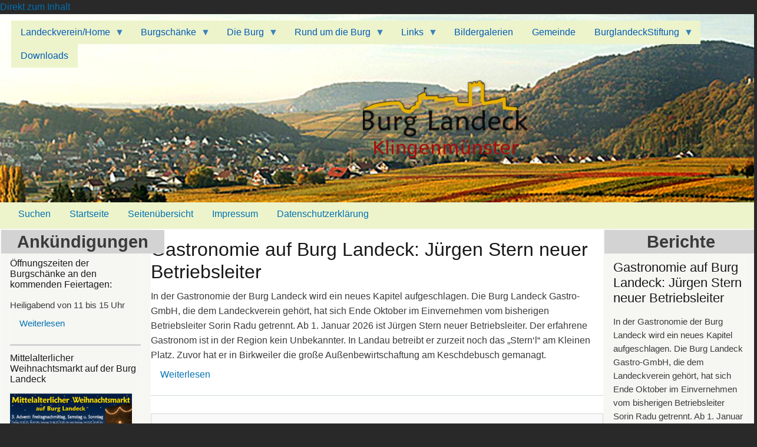

--- FILE ---
content_type: text/html; charset=UTF-8
request_url: https://landeck-burg.de/berichte
body_size: 11824
content:
<!DOCTYPE html>
<html lang="de" dir="ltr" prefix="og: https://ogp.me/ns#">
  <head>
    <meta charset="utf-8" />
<meta name="description" content="Klingenmünster Gemeinde Südliche Weinstraße Verbandsgemeinde Bad Bergzabern Pfälzer Wald Burg Landeck Elsass Wein Reben Tourismusregion Rheinland-Pfalz Winzer Radtouren Wandern" />
<meta name="keywords" content="Klingenmünster" />
<meta name="robots" content="index, follow, noodp" />
<meta name="twitter:card" content="summary" />
<meta name="Generator" content="Drupal 10 (https://www.drupal.org)" />
<meta name="MobileOptimized" content="width" />
<meta name="HandheldFriendly" content="true" />
<meta name="viewport" content="width=device-width, initial-scale=1, shrink-to-fit=no" />
<meta http-equiv="x-ua-compatible" content="ie=edge" />
<link rel="alternate" hreflang="de" href="https://landeck-burg.de/berichte" />
<link rel="alternate" hreflang="en" href="https://landeck-burg.de/en/berichte" />
<link rel="alternate" hreflang="fr" href="https://landeck-burg.de/fr/berichte" />
<link rel="icon" href="/core/misc/favicon.ico" type="image/vnd.microsoft.icon" />

    <title>Klingenmuenster | Burglandeck Klingenmünster</title>
    <link rel="stylesheet" media="all" href="/sites/Burglandeck/files/css/css_57JW1SU-dktCWPzr9tuBK1rA8XXwuIwI5PhtUkvTy2A.css?delta=0&amp;language=de&amp;theme=my_barrio_subtheme&amp;include=eJxtjlEKwyAQRC9k4pFk1WlicV1xtWluX9qGFtL-DAPvDYwX6dobVeeptSR2yeIpT9r3nMpi_JkzVGmBum1NHb-8SIQJ0mCDcJWC0nU-W9PEKOOtxTYq5ZmudDe8H4LT4fsKhv1OQyz_hNNhHRXtknS1n-aeDMdh3bWDrSeFuSVsal85s8SR8QBhCGvU" />
<link rel="stylesheet" media="all" href="/sites/Burglandeck/files/css/css_mAX64lEdOOIgw2PlI8NdBb97OvaHQLMTgCkFlJact1k.css?delta=1&amp;language=de&amp;theme=my_barrio_subtheme&amp;include=eJxtjlEKwyAQRC9k4pFk1WlicV1xtWluX9qGFtL-DAPvDYwX6dobVeeptSR2yeIpT9r3nMpi_JkzVGmBum1NHb-8SIQJ0mCDcJWC0nU-W9PEKOOtxTYq5ZmudDe8H4LT4fsKhv1OQyz_hNNhHRXtknS1n-aeDMdh3bWDrSeFuSVsal85s8SR8QBhCGvU" />
<link rel="stylesheet" media="all" href="//stackpath.bootstrapcdn.com/bootstrap/4.5.0/css/bootstrap.min.css" />
<link rel="stylesheet" media="all" href="/sites/Burglandeck/files/css/css_Yqa_qWczRZ9FrALQpS_BhHGvIub6MWrfuXHBOaP06no.css?delta=3&amp;language=de&amp;theme=my_barrio_subtheme&amp;include=eJxtjlEKwyAQRC9k4pFk1WlicV1xtWluX9qGFtL-DAPvDYwX6dobVeeptSR2yeIpT9r3nMpi_JkzVGmBum1NHb-8SIQJ0mCDcJWC0nU-W9PEKOOtxTYq5ZmudDe8H4LT4fsKhv1OQyz_hNNhHRXtknS1n-aeDMdh3bWDrSeFuSVsal85s8SR8QBhCGvU" />
<link rel="stylesheet" media="print" href="/sites/Burglandeck/files/css/css_Z1S9eFWbLBt7KFexMmovNKcHj43mhxkOaoPz5FFdTkg.css?delta=4&amp;language=de&amp;theme=my_barrio_subtheme&amp;include=eJxtjlEKwyAQRC9k4pFk1WlicV1xtWluX9qGFtL-DAPvDYwX6dobVeeptSR2yeIpT9r3nMpi_JkzVGmBum1NHb-8SIQJ0mCDcJWC0nU-W9PEKOOtxTYq5ZmudDe8H4LT4fsKhv1OQyz_hNNhHRXtknS1n-aeDMdh3bWDrSeFuSVsal85s8SR8QBhCGvU" />

    
  </head>
  <body class="layout-two-sidebars has-featured-top page-view-berichte path-berichte">
    <a href="#main-content" class="visually-hidden-focusable">
      Direkt zum Inhalt
    </a>
    
      <div class="dialog-off-canvas-main-canvas" data-off-canvas-main-canvas>
    
<div id="page-wrapper">
  <div id="page">
    <header id="header" class="header" role="banner" aria-label="Kopfzeile der Website">
                        <nav class="navbar" id="navbar-top">
                          <section class="row region region-secondary-menu">
    <div id="block-my-barrio-subtheme-hauptmenu-deutsch-3" class="block block-superfish block-superfishmain">
  
    
      <div class="content">
      
<ul id="superfish-main" class="menu sf-menu sf-main sf-horizontal sf-style-white" role="menu" aria-label="Menü">
  

            
  <li id="main-menu-link-content5da372df-c836-4849-a59d-319c99346937" class="sf-depth-1 menuparent sf-first" role="none">
    
          <a href="/Landeckverein" class="sf-depth-1 menuparent" role="menuitem" aria-haspopup="true" aria-expanded="false">Landeckverein/Home</a>
    
    
    
              <ul role="menu">
      
      

  
  <li id="main-menu-link-content6084d2e8-9625-4013-bef4-285b285e36a1" class="sf-depth-2 sf-no-children sf-first" role="none">
    
          <a href="/Vereinsgeschichte" class="sf-depth-2" role="menuitem">Vereinsgeschichte</a>
    
    
    
    
      </li>


  
  <li id="main-menu-link-content502d35ef-fcff-4d05-9095-0141a5d0a28d" class="sf-depth-2 sf-no-children" role="none">
    
          <a href="/Kontakt" class="sf-depth-2" role="menuitem">Kontakt</a>
    
    
    
    
      </li>


  
  <li id="main-menu-link-contentae2f0df7-3b6c-451c-96e4-5c43e2983742" class="sf-depth-2 sf-no-children" role="none">
    
          <a href="/Satzung" class="sf-depth-2" role="menuitem">Satzung</a>
    
    
    
    
      </li>


  
  <li id="main-menu-link-content83f33738-5703-427d-afe7-5b8f9d1249dd" class="sf-depth-2 sf-no-children" role="none">
    
          <a href="/node/215" title="Beitrittserklärung" class="sf-depth-2" role="menuitem">Beitrittserklärung</a>
    
    
    
    
      </li>



              </ul>
      
    
    
      </li>


            
  <li id="main-menu-link-content644ec9ea-5fdf-40c4-9ea5-bce1d67ac29b" class="sf-depth-1 menuparent" role="none">
    
          <a href="" target="_self" class="sf-depth-1 menuparent" role="menuitem" aria-haspopup="true" aria-expanded="false">Burgschänke</a>
    
    
    
              <ul role="menu">
      
      

  
  <li id="main-menu-link-contentff7fb545-d752-4f02-aa1e-3f813297119a" class="sf-depth-2 sf-no-children sf-first" role="none">
    
          <a href="/node/383" class="sf-depth-2" role="menuitem">Kontaktdaten</a>
    
    
    
    
      </li>


  
  <li id="main-menu-link-contentba691da7-cd3a-4a0e-959e-10780ec4f1b7" class="sf-depth-2 sf-no-children" role="none">
    
          <a href="https://landeck-burg.de/sites/Burglandeck/files/Inhalt/Speisekarte/2025-06-07%20Gesamtkarte%20Burgscha%CC%88nke.pdf" target="_blank" class="sf-depth-2 sf-external" role="menuitem">Speise- und Getränkekarte</a>
    
    
    
    
      </li>


  
  <li id="main-menu-link-content070d4b9c-14c0-4cb6-b19a-675aa06b8db2" class="sf-depth-2 sf-no-children sf-last" role="none">
    
          <a href="/node/382" class="sf-depth-2" role="menuitem">Öffnungszeiten</a>
    
    
    
    
      </li>



              </ul>
      
    
    
      </li>


            
  <li id="main-menu-link-content358b9f20-e711-4fa8-b091-c2ef2c285a1e" class="sf-depth-1 menuparent" role="none">
    
          <a href="/Geschichte" target="_self" class="sf-depth-1 menuparent" role="menuitem" aria-haspopup="true" aria-expanded="false">Die Burg</a>
    
    
    
              <ul role="menu">
      
      

  
  <li id="main-menu-link-contentc56f6a7c-c44c-4576-9a7f-d0b9dbbde800" class="sf-depth-2 sf-no-children sf-first" role="none">
    
          <a href="/Anfahrt" class="sf-depth-2" role="menuitem">Anfahrt</a>
    
    
    
    
      </li>


  
  <li id="main-menu-link-contentf83bc49b-5763-49dd-b5f8-e7de821d346c" class="sf-depth-2 sf-no-children" role="none">
    
          <a href="/Baugeschichte" class="sf-depth-2" role="menuitem">Baugeschichte</a>
    
    
    
    
      </li>


  
  <li id="main-menu-link-contenteeadb6f2-d1f7-4c6d-bd77-d0973872ae8e" class="sf-depth-2 sf-no-children" role="none">
    
          <a href="/Geschichte" class="sf-depth-2" role="menuitem">Geschichte</a>
    
    
    
    
      </li>


  
  <li id="main-menu-link-content24320c66-3f19-42c1-a002-71581fc0812f" class="sf-depth-2 sf-no-children" role="none">
    
          <a href="https://derfotorabe.de/fileadmin/panos/burg-landeck/Burg_Landeck.html" class="sf-depth-2 sf-external" target="_blank" role="menuitem">Virtueller Rundgang</a>
    
    
    
    
      </li>


  
  <li id="main-menu-link-contentb1285200-ffe6-4ca2-88fc-5877bab74f3e" class="sf-depth-2 sf-no-children" role="none">
    
          <a href="/Bau%20einer%20Burg" class="sf-depth-2" role="menuitem">Bau einer Burg</a>
    
    
    
    
      </li>



              </ul>
      
    
    
      </li>


            
  <li id="main-menu-link-content54e6847d-4b54-4750-b73f-48feed19410b" class="sf-depth-1 menuparent" role="none">
    
          <a href="/Rund%20um%20die%20%20Burg" class="sf-depth-1 menuparent" role="menuitem" aria-haspopup="true" aria-expanded="false">Rund um die  Burg</a>
    
    
    
              <ul role="menu">
      
      

  
  <li id="main-menu-link-contente05a0e25-89ef-4ce5-87dd-6b580a4bb035" class="sf-depth-2 sf-no-children sf-first" role="none">
    
          <a href="/Heidenschuh" class="sf-depth-2" role="menuitem">Heidenschuh</a>
    
    
    
    
      </li>


  
  <li id="main-menu-link-content801c5a22-443c-40da-ae4b-5deaef9c53e8" class="sf-depth-2 sf-no-children" role="none">
    
          <a href="/Schl%C3%B6ssel" class="sf-depth-2" role="menuitem">Schlössel</a>
    
    
    
    
      </li>


  
  <li id="main-menu-link-content81b5fe2c-cdcf-4eab-89f4-822f98951106" class="sf-depth-2 sf-no-children" role="none">
    
          <a href="/Nikolauskapelle" class="sf-depth-2" role="menuitem">Nikolauskapelle</a>
    
    
    
    
      </li>


  
  <li id="main-menu-link-content873cb966-9cd2-4148-a618-c70dce6a135d" class="sf-depth-2 sf-no-children" role="none">
    
          <a href="/Johannaquelle" class="sf-depth-2" role="menuitem">Johannaquelle</a>
    
    
    
    
      </li>


  
  <li id="main-menu-link-content2e05c134-e22f-40d9-9e2d-316dd8e06b33" class="sf-depth-2 sf-no-children" role="none">
    
          <a href="/Martinsturm" class="sf-depth-2" role="menuitem">Martinsturm</a>
    
    
    
    
      </li>


  
  <li id="main-menu-link-contentbedd636b-4a76-4ce1-9f4e-323b97c24f0b" class="sf-depth-2 sf-no-children" role="none">
    
          <a href="/Klingenm%C3%BCnster" class="sf-depth-2" role="menuitem">Klingenmünster</a>
    
    
    
    
      </li>


  
  <li id="main-menu-link-contentf08a64bc-a19d-4419-939a-97e2ae65851d" class="sf-depth-2 sf-no-children" role="none">
    
          <a href="/Kloster%20Klingenm%C3%BCnster" class="sf-depth-2" role="menuitem">Kloster Klingenmünster</a>
    
    
    
    
      </li>


  
  <li id="main-menu-link-content4a716c87-b331-4bc7-a494-4b179f9cc25f" class="sf-depth-2 sf-no-children" role="none">
    
          <a href="/August-Becker-Geburtshaus" class="sf-depth-2" role="menuitem">August-Becker-Geburtshaus</a>
    
    
    
    
      </li>


  
  <li id="main-menu-link-contenta1dbeda3-c98b-4a70-97df-5170cd55ab96" class="sf-depth-2 sf-no-children sf-last" role="none">
    
          <a href="/Kaiserfeste%20Burg%20Trifels" class="sf-depth-2" role="menuitem">Kaiserfeste Burg Trifels</a>
    
    
    
    
      </li>



              </ul>
      
    
    
      </li>


            
  <li id="main-menu-link-content56d9669a-a68e-4394-bce6-246d79657db4" class="sf-depth-1 menuparent" role="none">
    
          <a href="https://www.instagram.com/burglandeck/" class="sf-depth-1 sf-external menuparent" role="menuitem" aria-haspopup="true" aria-expanded="false">Links</a>
    
    
    
              <ul role="menu">
      
      

  
  <li id="main-menu-link-contentdec0e26b-3b32-4153-8245-587a3e7dea8a" class="sf-depth-2 sf-no-children sf-first sf-last" role="none">
    
          <a href="http://trifelsverein.de/" class="sf-depth-2 sf-external" role="menuitem">Trifelsverein</a>
    
    
    
    
      </li>



              </ul>
      
    
    
      </li>


  
  <li id="main-menu-link-contentaafe8047-2f90-4806-a2ba-c84dee11fb33" class="sf-depth-1 sf-no-children" role="none">
    
          <a href="/galerie_ubersicht" class="sf-depth-1" role="menuitem">Bildergalerien</a>
    
    
    
    
      </li>


  
  <li id="main-menu-link-contente31c1316-a104-4ae0-b4ec-9699e6eec91d" class="sf-depth-1 sf-no-children" role="none">
    
          <a href="http://www.klingenmuenster.de/" class="sf-depth-1 sf-external" role="menuitem">Gemeinde</a>
    
    
    
    
      </li>


            
  <li id="main-menu-link-content1009b534-319c-4c18-836e-f44317fe5cd4" class="sf-depth-1 menuparent" role="none">
    
          <a href="/Stiftung" class="sf-depth-1 menuparent" target="" role="menuitem" aria-haspopup="true" aria-expanded="false">BurglandeckStiftung</a>
    
    
    
              <ul role="menu">
      
      

  
  <li id="main-menu-link-content7c7f80c5-c9b4-4999-a8d8-45c5b6071bc2" class="sf-depth-2 sf-no-children sf-first" role="none">
    
          <a href="https://www.burglandeck-stiftung.de/Publikationen" target="_blank" class="sf-depth-2 sf-external" role="menuitem">Publikationen</a>
    
    
    
    
      </li>


  
  <li id="main-menu-link-content8d83b6f9-52b4-42e7-930e-6b0962616fee" class="sf-depth-2 sf-no-children" role="none">
    
          <a href="/Satzung_Stiftung" class="sf-depth-2" role="menuitem">Satzung</a>
    
    
    
    
      </li>


  
  <li id="main-menu-link-contenteb43bade-80e2-495d-9d37-5bba4374ab83" class="sf-depth-2 sf-no-children sf-last" role="none">
    
          <a href="/Zustiftungen" class="sf-depth-2" role="menuitem">Zustiftungen</a>
    
    
    
    
      </li>



              </ul>
      
    
    
      </li>


  
  <li id="main-menu-link-content17297f07-eb33-49c3-932c-895f834fbf78" class="sf-depth-1 sf-no-children" role="none">
    
          <a href="/Nikolaskapelleflyer2020" class="sf-depth-1" role="menuitem">Downloads</a>
    
    
    
    
      </li>


</ul>

    </div>
  </div>

  </section>

              
                                  </nav>
                          <nav class="navbar navbar-expand-lg" id="navbar-main">
                                  <a href="/" title="Startseite" rel="home" class="navbar-brand">
              <img src="/sites/Burglandeck/files/Design/Logo1.png" alt="Startseite" class="img-fluid d-inline-block align-top" />
            
    </a>
    

                                                  </nav>
                  </header>
          <div class="highlighted">
        <aside class="container section clearfix" role="complementary">
            <nav role="navigation" aria-labelledby="block-my-barrio-subtheme-kopfteilmenu-4-menu" id="block-my-barrio-subtheme-kopfteilmenu-4" class="block block-menu navigation menu--kopfteil-menu">
            
  <h2 class="visually-hidden" id="block-my-barrio-subtheme-kopfteilmenu-4-menu">Menü2</h2>
  

        
                  <ul class="clearfix nav" data-component-id="bootstrap_barrio:menu">
                    <li class="nav-item">
                <a href="/search/node" target="" class="nav-link nav-link--search-node" data-drupal-link-system-path="search/node">Suchen</a>
              </li>
                <li class="nav-item">
                <a href="/" class="nav-link nav-link--" data-drupal-link-system-path="&lt;front&gt;">Startseite</a>
              </li>
                <li class="nav-item">
                <a href="/sitemap" class="nav-link nav-link--sitemap" data-drupal-link-system-path="sitemap">Seitenübersicht</a>
              </li>
                <li class="nav-item">
                <a href="/impressum" class="nav-link nav-link--impressum" data-drupal-link-system-path="node/139">Impressum</a>
              </li>
                <li class="nav-item">
                <a href="/Datenschutzerklaerung" class="nav-link nav-link--datenschutzerklaerung" data-drupal-link-system-path="node/260">Datenschutzerklärung</a>
              </li>
        </ul>
  



  </nav>


        </aside>
      </div>
                      <div class="featured-top">
          <aside class="featured-top__inner section container clearfix" role="complementary">
              <section class="row region region-featured-top">
    <div data-drupal-messages-fallback class="hidden"></div>

  </section>

          </aside>
        </div>
              <div id="main-wrapper" class="layout-main-wrapper clearfix">
              <div id="main" class="container">
          
          <div class="row row-offcanvas row-offcanvas-left clearfix">
              <main class="main-content col" id="content" role="main">
                <section class="section">
                  <a href="#main-content" id="main-content" tabindex="-1"></a>
                    <div id="block-my-barrio-subtheme-content" class="block block-system block-system-main-block">
  
    
      <div class="content">
      <div class="views-element-container"><div class="berichte seite view view-berichte view-id-berichte view-display-id-page_1 js-view-dom-id-c0385d52d2d43548d299a77c8c9b34396345ae5b69066aed5394fdf8a4af3e25">
  
    
      
      <div class="view-content row">
          <div class="views-row">
    

<article data-history-node-id="393" class="node node--type-berichte node--view-mode-teaser clearfix">
  <header>
    
          <h2 class="node__title">
        <a href="/node/393" rel="bookmark"><span class="field field--name-title field--type-string field--label-hidden">Gastronomie auf Burg Landeck: Jürgen Stern neuer Betriebsleiter</span>
</a>
      </h2>
        
      </header>
  <div class="node__content clearfix">
    
            <div class="clearfix text-formatted field field--name-body field--type-text-with-summary field--label-hidden field__item">In der Gastronomie der Burg Landeck wird ein neues Kapitel aufgeschlagen. Die Burg Landeck Gastro-GmbH, die dem Landeckverein gehört, hat sich Ende Oktober im Einvernehmen vom bisherigen Betriebsleiter Sorin Radu getrennt. Ab 1. Januar 2026 ist Jürgen Stern neuer Betriebsleiter. Der erfahrene Gastronom ist in der Region kein Unbekannter. In Landau betreibt er zurzeit noch das „Stern‘l“ am Kleinen Platz. Zuvor hat er in Birkweiler die große Außenbewirtschaftung am Keschdebusch gemanagt.</div>
      

  <div class="inline__links"><nav class="links inline nav links-inline"><span class="node-readmore nav-link"><a href="/node/393" rel="tag" title="Gastronomie auf Burg Landeck: Jürgen Stern neuer Betriebsleiter" hreflang="de">Weiterlesen<span class="visually-hidden"> über Gastronomie auf Burg Landeck: Jürgen Stern neuer Betriebsleiter</span></a></span></nav>
  </div>

  </div>
</article>

  </div>
    <div class="views-row">
    

<article data-history-node-id="387" class="node node--type-berichte node--promoted node--sticky node--view-mode-teaser clearfix">
  <header>
    
          <h2 class="node__title">
        <a href="/node/387" rel="bookmark"><span class="field field--name-title field--type-string field--label-hidden">Ralf Altherr ist neuer 1. Vorsitzender des Landeckvereins</span>
</a>
      </h2>
        
      </header>
  <div class="node__content clearfix">
    
            <div class="field field--name-field-anrisstextbild field--type-image field--label-hidden field__item">  <a href="/node/387"><img loading="lazy" src="/sites/Burglandeck/files/styles/bild_300breit/public/Inhalt/Bilder/Berichte/2025-06/Ralf%20Altherr%20800Px.jpg?itok=8S_g9FoV" width="300" height="399" alt="Ralf Altherr, 1. Vorsitzender des Landeckvereins" class="image-style-bild-300breit" />

</a>
</div>
      
            <div class="clearfix text-formatted field field--name-body field--type-text-with-summary field--label-hidden field__item">Ende Mai trat der bisherige Vorsitzende Jürgen Bilstein aus beruflichen und gesundheitlichen  Gründen von seinem Amt zurück. In seiner Sitzung am 6. Juni 2025 hat der Ausschuss des Landeckvereins Ralf Altherr einstimmig zum neuen 1. Vorsitzenden des Landeckvereins gewählt.</div>
      

  <div class="inline__links"><nav class="links inline nav links-inline"><span class="node-readmore nav-link"><a href="/node/387" rel="tag" title="Ralf Altherr ist neuer 1. Vorsitzender des Landeckvereins" hreflang="de">Weiterlesen<span class="visually-hidden"> über Ralf Altherr ist neuer 1. Vorsitzender des Landeckvereins</span></a></span></nav>
  </div>

  </div>
</article>

  </div>
    <div class="views-row">
    

<article data-history-node-id="380" class="node node--type-berichte node--view-mode-teaser clearfix">
  <header>
    
          <h2 class="node__title">
        <a href="/node/380" rel="bookmark"><span class="field field--name-title field--type-string field--label-hidden">Protokoll der Mitgliederversammlung vom 26.03.2025</span>
</a>
      </h2>
        
      </header>
  <div class="node__content clearfix">
    
            <div class="clearfix text-formatted field field--name-body field--type-text-with-summary field--label-hidden field__item"><p><strong>Ort: Klingbachhalle Klingenmünster</strong></p><p><strong>Beginn: 19.00 Uhr bis 20.20 Uhr</strong></p><p><strong>Teilnehmer:innen:</strong><span><strong>&nbsp; </strong></span><strong>49 Mitglieder und 2 Gäste/Angehörige von Mitgliedern</strong></p></div>
      

  <div class="inline__links"><nav class="links inline nav links-inline"><span class="node-readmore nav-link"><a href="/node/380" rel="tag" title="Protokoll der Mitgliederversammlung vom 26.03.2025" hreflang="de">Weiterlesen<span class="visually-hidden"> über Protokoll der Mitgliederversammlung vom 26.03.2025</span></a></span></nav>
  </div>

  </div>
</article>

  </div>
    <div class="views-row">
    

<article data-history-node-id="369" class="node node--type-berichte node--view-mode-teaser clearfix">
  <header>
    
          <h2 class="node__title">
        <a href="/node/369" rel="bookmark"><span class="field field--name-title field--type-string field--label-hidden">Reise ins Mittelalter begeistert die Teilnehmer:innen</span>
</a>
      </h2>
        
      </header>
  <div class="node__content clearfix">
    
            <div class="field field--name-field-anrisstextbild field--type-image field--label-hidden field__item">  <a href="/node/369"><img loading="lazy" src="/sites/Burglandeck/files/styles/bild_300breit/public/Inhalt/Bilder/Berichte/2024-06/Reise%20ins%20Mittelalter.JPG?itok=qCivqyhF" width="300" height="136" alt="" class="image-style-bild-300breit" />

</a>
</div>
      
            <div class="clearfix text-formatted field field--name-body field--type-text-with-summary field--label-hidden field__item"><div class="html-div xe8uvvx xdj266r x11i5rnm xat24cr x1mh8g0r xexx8yu x4uap5 x18d9i69 xkhd6sd" dir="auto"><div class="x1iorvi4 x1pi30zi x1l90r2v x1swvt13" data-ad-comet-preview="message" data-ad-preview="message" id=":rdg:"><div class="x78zum5 xdt5ytf xz62fqu x16ldp7u"><div class="xu06os2 x1ok221b"><div class="x11i5rnm xat24cr x1mh8g0r x1vvkbs xtlvy1s x126k92a"><div dir="auto"><span class="x193iq5w xeuugli x13faqbe x1vvkbs x1xmvt09 x1lliihq x1s928wv xhkezso x1gmr53x x1cpjm7i x1fgarty x1943h6x xudqn12 x3x7a5m x6prxxf xvq8zen xo1l8bm xzsf02u x1yc453h" dir="auto">Bereit</span></div></div></div></div></div></div></div>
      

  <div class="inline__links"><nav class="links inline nav links-inline"><span class="node-readmore nav-link"><a href="/node/369" rel="tag" title="Reise ins Mittelalter begeistert die Teilnehmer:innen" hreflang="de">Weiterlesen<span class="visually-hidden"> über Reise ins Mittelalter begeistert die Teilnehmer:innen</span></a></span></nav>
  </div>

  </div>
</article>

  </div>
    <div class="views-row">
    

<article data-history-node-id="367" class="node node--type-berichte node--view-mode-teaser clearfix">
  <header>
    
          <h2 class="node__title">
        <a href="/node/367" rel="bookmark"><span class="field field--name-title field--type-string field--label-hidden">VR-Bank Glücksbringer Skelett im Angstloch </span>
</a>
      </h2>
        
      </header>
  <div class="node__content clearfix">
    
            <div class="field field--name-field-anrisstextbild field--type-image field--label-hidden field__item">  <a href="/node/367"><img loading="lazy" src="/sites/Burglandeck/files/styles/bild_300breit/public/Inhalt/Bilder/Berichte/2024-04/c5d33a1bff95_1280x720_boxed.jpg?itok=MhR49zep" width="300" height="400" alt="" class="image-style-bild-300breit" />

</a>
</div>
      
            <div class="clearfix text-formatted field field--name-body field--type-text-with-summary field--label-hidden field__item"><p>&nbsp;</p><p>&nbsp;</p></div>
      

  <div class="inline__links"><nav class="links inline nav links-inline"><span class="node-readmore nav-link"><a href="/node/367" rel="tag" title="VR-Bank Glücksbringer Skelett im Angstloch " hreflang="de">Weiterlesen<span class="visually-hidden"> über VR-Bank Glücksbringer Skelett im Angstloch </span></a></span></nav>
  </div>

  </div>
</article>

  </div>
    <div class="views-row">
    

<article data-history-node-id="364" class="node node--type-berichte node--view-mode-teaser clearfix">
  <header>
    
          <h2 class="node__title">
        <a href="/node/364" rel="bookmark"><span class="field field--name-title field--type-string field--label-hidden">Protokoll der Mitgliederversammlung des Landeckvereins Klingenmünster am Mittwoch, den 27. März 2024</span>
</a>
      </h2>
        
      </header>
  <div class="node__content clearfix">
    
            <div class="field field--name-field-anrisstextbild field--type-image field--label-hidden field__item">  <a href="/node/364"><img loading="lazy" src="/sites/Burglandeck/files/styles/bild_300breit/public/Inhalt/Bilder/Berichte/2024-04/1955_0.PNG?itok=PUY6Rce3" width="300" height="141" alt="" class="image-style-bild-300breit" />

</a>
</div>
      
            <div class="clearfix text-formatted field field--name-body field--type-text-with-summary field--label-hidden field__item"><p><span><strong>Ort:&nbsp;Weinhof Pfeffer</strong></span></p><p><span><strong>Beginn:&nbsp;18.30 Uhr</strong></span></p><p><span><strong>Teilnehmer:innen (siehe Liste):&nbsp;</strong></span></p><p><span><strong>33 Mitglieder sind anwesend</strong></span></p><p><span><strong>Es haben sich im Vorfeld entschuldigt: OB Kathrin Flory, OB Uwe Huth, Herr Landherr und Herr Bomke vom Pfalzklinikum, Gerhard Moser u. a.</strong></span><br>&nbsp;</p></div>
      

  <div class="inline__links"><nav class="links inline nav links-inline"><span class="node-readmore nav-link"><a href="/node/364" rel="tag" title="Protokoll der Mitgliederversammlung des Landeckvereins Klingenmünster am Mittwoch, den 27. März 2024" hreflang="de">Weiterlesen<span class="visually-hidden"> über Protokoll der Mitgliederversammlung des Landeckvereins Klingenmünster am Mittwoch, den 27. März 2024</span></a></span></nav>
  </div>

  </div>
</article>

  </div>
    <div class="views-row">
    

<article data-history-node-id="356" class="node node--type-berichte node--view-mode-teaser clearfix">
  <header>
    
          <h2 class="node__title">
        <a href="/node/356" rel="bookmark"><span class="field field--name-title field--type-string field--label-hidden">Chateau du Haut Koenigsbourg</span>
</a>
      </h2>
        
      </header>
  <div class="node__content clearfix">
    
            <div class="field field--name-field-anrisstextbild field--type-image field--label-hidden field__item">  <a href="/node/356"><img loading="lazy" src="/sites/Burglandeck/files/styles/bild_300breit/public/Inhalt/Bilder/Berichte/2023-08/WhatsApp%20Image%202023-08-06%20at%2020.20.32.jpeg?itok=b_Yw5pFq" width="300" height="300" alt="" class="image-style-bild-300breit" />

</a>
</div>
      
            <div class="clearfix text-formatted field field--name-body field--type-text-with-summary field--label-hidden field__item"><p class="MsoNormal"><span><strong>Ausflug nach Abstinenz prima gelungen – Teilnehmer:innen begeistert.&nbsp;</strong></span></p><p class="MsoNormal"><span><strong>Nach 3 Jahren „Abstinenz“ bot der Landeckverein Klingenmünster seinen Mitgliedern und Freund:innen einen Tagesausflug an.&nbsp;</strong></span></p><p class="MsoNormal"><span>Bei optimalem Ausflugswetter ging es ins benachbarte Elsass.&nbsp;</span></p></div>
      

  <div class="inline__links"><nav class="links inline nav links-inline"><span class="node-readmore nav-link"><a href="/node/356" rel="tag" title="Chateau du Haut Koenigsbourg" hreflang="de">Weiterlesen<span class="visually-hidden"> über Chateau du Haut Koenigsbourg</span></a></span></nav>
  </div>

  </div>
</article>

  </div>
    <div class="views-row">
    

<article data-history-node-id="353" class="node node--type-berichte node--view-mode-teaser clearfix">
  <header>
    
          <h2 class="node__title">
        <a href="/node/353" rel="bookmark"><span class="field field--name-title field--type-string field--label-hidden">Neustart des Landeckfests ist gelungen</span>
</a>
      </h2>
        
      </header>
  <div class="node__content clearfix">
    
            <div class="field field--name-field-anrisstextbild field--type-image field--label-hidden field__item">  <a href="/node/353"><img loading="lazy" src="/sites/Burglandeck/files/styles/bild_300breit/public/Inhalt/Bilder/Berichte/2023-06/WhatsApp%20Image%202023-06-28%20at%2014.49.53.jpeg?itok=c_XXmgBy" width="300" height="300" alt="" class="image-style-bild-300breit" />

</a>
</div>
      
            <div class="clearfix text-formatted field field--name-body field--type-text-with-summary field--label-hidden field__item"><p class="MsoNormal"><strong>Die Burg rief und ihr Ruf wurde erhört</strong></p></div>
      

  <div class="inline__links"><nav class="links inline nav links-inline"><span class="node-readmore nav-link"><a href="/node/353" rel="tag" title="Neustart des Landeckfests ist gelungen" hreflang="de">Weiterlesen<span class="visually-hidden"> über Neustart des Landeckfests ist gelungen</span></a></span></nav>
  </div>

  </div>
</article>

  </div>
    <div class="views-row">
    

<article data-history-node-id="350" class="node node--type-berichte node--view-mode-teaser clearfix">
  <header>
    
          <h2 class="node__title">
        <a href="/node/350" rel="bookmark"><span class="field field--name-title field--type-string field--label-hidden">Das älteste Burgfest der Pfalz seit 1881</span>
</a>
      </h2>
        
      </header>
  <div class="node__content clearfix">
    
            <div class="field field--name-field-anrisstextbild field--type-image field--label-hidden field__item">  <a href="/node/350"><img loading="lazy" src="/sites/Burglandeck/files/styles/bild_300breit/public/Inhalt/Bilder/Berichte/2023-06/pic_50.jpg?itok=yaU7t2H9" width="300" height="199" alt="" class="image-style-bild-300breit" />

</a>
</div>
      
            <div class="clearfix text-formatted field field--name-body field--type-text-with-summary field--label-hidden field__item">Die Burg ruft: Vom 23. - 25. Juni 2023 steigt das Landeckfest. Nach mehrjähriger Pause findet es heuer endlich wieder statt.

Wenn das Wetter mitspielt, werden sicher wieder viele hundert Besucher:innen zum mittelalterlichen Markt in die historische Stauferburg hoch über Klingenmünster kommen.</div>
      

  <div class="inline__links"><nav class="links inline nav links-inline"><span class="node-readmore nav-link"><a href="/node/350" rel="tag" title="Das älteste Burgfest der Pfalz seit 1881" hreflang="de">Weiterlesen<span class="visually-hidden"> über Das älteste Burgfest der Pfalz seit 1881</span></a></span></nav>
  </div>

  </div>
</article>

  </div>
    <div class="views-row">
    

<article data-history-node-id="345" class="node node--type-berichte node--view-mode-teaser clearfix">
  <header>
    
          <h2 class="node__title">
        <a href="/node/345" rel="bookmark"><span class="field field--name-title field--type-string field--label-hidden">Landeckverein will wieder feiern und reisen  Jürgen Bilstein bleibt Vorsitzender / Klaus Frey Ehrenmitglied</span>
</a>
      </h2>
        
      </header>
  <div class="node__content clearfix">
    
            <div class="clearfix text-formatted field field--name-body field--type-text-with-summary field--label-hidden field__item"><p class="MsoNormal"><span>Landeckverein will wieder feiern und reisen</span></p><p class="MsoNormal"><span>Jürgen Bilstein bleibt Vorsitzender / Klaus Frey Ehrenmitglied</span></p></div>
      

  <div class="inline__links"><nav class="links inline nav links-inline"><span class="node-readmore nav-link"><a href="/node/345" rel="tag" title="Landeckverein will wieder feiern und reisen  Jürgen Bilstein bleibt Vorsitzender / Klaus Frey Ehrenmitglied" hreflang="de">Weiterlesen<span class="visually-hidden"> über Landeckverein will wieder feiern und reisen  Jürgen Bilstein bleibt Vorsitzender / Klaus Frey Ehrenmitglied</span></a></span></nav>
  </div>

  </div>
</article>

  </div>

    </div>
  
        <nav aria-label="pagination-heading">
    <h4 id="pagination-heading" class="visually-hidden">Seitennummerierung</h4>
    <ul class="pagination js-pager__items">
                                                        <li class="page-item active">
                      <span class="page-link">1</span>
                  </li>
              <li class="page-item ">
                      <a href="?page=1" title="" class="page-link">2</a>
                  </li>
              <li class="page-item ">
                      <a href="?page=2" title="" class="page-link">3</a>
                  </li>
                                      <li class="page-item">
          <a href="?page=1" title="Zur nächsten Seite" rel="next" class="page-link">
            <span aria-hidden="true">››</span>
            <span class="visually-hidden">Nächste Seite</span>
          </a>
        </li>
                          <li class="page-item">
          <a href="?page=2" title="Zur letzten Seite" class="page-link">
            <span aria-hidden="true">Lezte Seite »</span>
            <span class="visually-hidden">Letzte Seite</span>
          </a>
        </li>
          </ul>
  </nav>

          </div>
</div>

    </div>
  </div>


                </section>
              </main>
                          <div class="sidebar_first sidebar col-md-3 order-first" id="sidebar_first">
                <aside class="section" role="complementary">
                    <div class="views-element-container block block-views block-views-blockankuendigungentermine-block-1" id="block-my-barrio-subtheme-views-block-ankuendigungentermine-block-1-3">
  
    
      <div class="content">
      <div><div class="ankuendigungentermine block view view-ankuendigungentermine view-id-ankuendigungentermine view-display-id-block_1 js-view-dom-id-c8df2f119266a7fa23ae0b5afcea1682e9837327cb964d8a32e733aa7bff914b">
  
    
      <div class="view-header">
      <a> Ankündigungen</a>
    </div>
      
      <div class="view-content row">
          <div class="views-row">
    

<article data-history-node-id="394" class="node node--type-ankuendigungentermine node--view-mode-teaser clearfix">
  <header>
    
          <h2 class="node__title">
        <a href="/node/394" rel="bookmark"><span class="field field--name-title field--type-string field--label-hidden">Öffnungszeiten der Burgschänke an den kommenden Feiertagen:  </span>
</a>
      </h2>
        
      </header>
  <div class="node__content clearfix">
    
            <div class="clearfix text-formatted field field--name-body field--type-text-with-summary field--label-hidden field__item">Heiligabend von 11 bis 15 Uhr</div>
      

  <div class="inline__links"><nav class="links inline nav links-inline"><span class="node-readmore nav-link"><a href="/node/394" rel="tag" title="Öffnungszeiten der Burgschänke an den kommenden Feiertagen:  " hreflang="de">Weiterlesen<span class="visually-hidden"> über Öffnungszeiten der Burgschänke an den kommenden Feiertagen:  </span></a></span></nav>
  </div>

  </div>
</article>

  </div>
    <div class="views-row">
    

<article data-history-node-id="392" class="node node--type-ankuendigungentermine node--view-mode-teaser clearfix">
  <header>
    
          <h2 class="node__title">
        <a href="/node/392" rel="bookmark"><span class="field field--name-title field--type-string field--label-hidden">Mittelalterlicher Weihnachtsmarkt auf der Burg Landeck</span>
</a>
      </h2>
        
      </header>
  <div class="node__content clearfix">
    
            <div class="field field--name-field-anrisstextbild field--type-image field--label-hidden field__item">  <a href="/node/392"><img loading="lazy" src="/sites/Burglandeck/files/styles/bild_300breit/public/Inhalt/Bilder/%20Ankuendigungentermine/16-11-2025/Anzeige%20W-Markt%202025.png?itok=Vnv6GM9o" width="300" height="211" alt="." class="image-style-bild-300breit" />

</a>
</div>
      
            <div class="clearfix text-formatted field field--name-body field--type-text-with-summary field--label-hidden field__item">Von Freitag, 12. Dezember bis Sonntag, 14. Dezember laden wir Euch wie jedes Jahr am 3. Advent herzlich ein zum Mittelalterlichen Weihnachtsmarkt auf Burg Landeck.</div>
      

  <div class="inline__links"><nav class="links inline nav links-inline"><span class="node-readmore nav-link"><a href="/node/392" rel="tag" title="Mittelalterlicher Weihnachtsmarkt auf der Burg Landeck" hreflang="de">Weiterlesen<span class="visually-hidden"> über Mittelalterlicher Weihnachtsmarkt auf der Burg Landeck</span></a></span></nav>
  </div>

  </div>
</article>

  </div>
    <div class="views-row">
    

<article data-history-node-id="391" class="node node--type-ankuendigungentermine node--view-mode-teaser clearfix">
  <header>
    
          <h2 class="node__title">
        <a href="/node/391" rel="bookmark"><span class="field field--name-title field--type-string field--label-hidden">Winter-Öffnungszeiten der Burgschänke</span>
</a>
      </h2>
        
      </header>
  <div class="node__content clearfix">
    
            <div class="clearfix text-formatted field field--name-body field--type-text-with-summary field--label-hidden field__item"><p>Die aktuellen Winter-Öffnungszeiten der Burgschänke vom 1. November bis 31. März sind täglich außer Dienstag von 11 bis 18:00 Uhr (Küche von 11:30 bis 17:00 Uhr). Dienstags ist Ruhetag der Burgschänke, auch die Burgruine bleibt geschlossen.</p></div>
      

  <div class="inline__links"><nav class="links inline nav links-inline"><span class="node-readmore nav-link"><a href="/node/391" rel="tag" title="Winter-Öffnungszeiten der Burgschänke" hreflang="de">Weiterlesen<span class="visually-hidden"> über Winter-Öffnungszeiten der Burgschänke</span></a></span></nav>
  </div>

  </div>
</article>

  </div>
    <div class="views-row">
    

<article data-history-node-id="389" class="node node--type-ankuendigungentermine node--view-mode-teaser clearfix">
  <header>
    
          <h2 class="node__title">
        <a href="/node/389" rel="bookmark"><span class="field field--name-title field--type-string field--label-hidden">Theater auf der Burg: Faust - Ein ewiges Prinzip</span>
</a>
      </h2>
        
      </header>
  <div class="node__content clearfix">
    
            <div class="field field--name-field-anrisstextbild field--type-image field--label-hidden field__item">  <a href="/node/389"><img loading="lazy" src="/sites/Burglandeck/files/styles/bild_300breit/public/Inhalt/Bilder/Faust_Programmflyer_Seite_1.png?itok=ALoY1UdP" width="300" height="425" alt="." class="image-style-bild-300breit" />

</a>
</div>
      
            <div class="clearfix text-formatted field field--name-body field--type-text-with-summary field--label-hidden field__item">Im Rahmen des Kultursommers Rheinland-Pfalz finden am 22./23. August Aufführungen des Theater-Musik-Projekts "Faust - Ein ewiges Prinzip" statt. Nähere Informationen finden Sie über den QR-Code des Flyers oder über:
www.kulturinitiative-gleiszellen-gleishorbach.de </div>
      

  <div class="inline__links"><nav class="links inline nav links-inline"><span class="node-readmore nav-link"><a href="/node/389" rel="tag" title="Theater auf der Burg: Faust - Ein ewiges Prinzip" hreflang="de">Weiterlesen<span class="visually-hidden"> über Theater auf der Burg: Faust - Ein ewiges Prinzip</span></a></span></nav>
  </div>

  </div>
</article>

  </div>
    <div class="views-row">
    

<article data-history-node-id="378" class="node node--type-ankuendigungentermine node--view-mode-teaser clearfix">
  <header>
    
          <h2 class="node__title">
        <a href="/node/378" rel="bookmark"><span class="field field--name-title field--type-string field--label-hidden">Der Landeckverein präsentiert: Konzert von SKYE auf Burg Landeck - Ein Fest des schottischen Folks</span>
</a>
      </h2>
        
      </header>
  <div class="node__content clearfix">
    
            <div class="field field--name-field-anrisstextbild field--type-image field--label-hidden field__item">  <a href="/node/378"><img loading="lazy" src="/sites/Burglandeck/files/styles/bild_300breit/public/Inhalt/Bilder/%20Ankuendigungentermine/28-02-2025/Skye.png?itok=rZqRsMm4" width="300" height="227" alt="." class="image-style-bild-300breit" />

</a>
</div>
      
            <div class="clearfix text-formatted field field--name-body field--type-text-with-summary field--label-hidden field__item">Nach zwei langen Jahren der Abstinenz ist es endlich soweit – die Burg Landeck öffnet wieder ihre Tore für ein ganz besonderes Event: SKYE, die legendäre Folk-Band aus der Südpfalz, wird die historische Kulisse am Samstag den 28.06.2025 ab 20.30 Uhr mit ihrer Musik erfüllen. Die Vorfreude ist greifbar und das Warten hat sich wahrlich gelohnt!</div>
      

  <div class="inline__links"><nav class="links inline nav links-inline"><span class="node-readmore nav-link"><a href="/node/378" rel="tag" title="Der Landeckverein präsentiert: Konzert von SKYE auf Burg Landeck - Ein Fest des schottischen Folks" hreflang="de">Weiterlesen<span class="visually-hidden"> über Der Landeckverein präsentiert: Konzert von SKYE auf Burg Landeck - Ein Fest des schottischen Folks</span></a></span></nav>
  </div>

  </div>
</article>

  </div>
    <div class="views-row">
    

<article data-history-node-id="376" class="node node--type-ankuendigungentermine node--view-mode-teaser clearfix">
  <header>
    
          <h2 class="node__title">
        <a href="/node/376" rel="bookmark"><span class="field field--name-title field--type-string field--label-hidden">Burg Landeck Weihnacht - Mittelalterlicher Weihnachtsmarkt am 13.12-15.12.2024</span>
</a>
      </h2>
        
      </header>
  <div class="node__content clearfix">
    
            <div class="field field--name-field-anrisstextbild field--type-image field--label-hidden field__item">  <a href="/node/376"><img loading="lazy" src="/sites/Burglandeck/files/styles/bild_300breit/public/Inhalt/Bilder/%20Ankuendigungentermine/11-11-2024/365843015_780998423822280_5345015470657057515_n.jpg?itok=wQ3g_a0r" width="300" height="169" alt="" class="image-style-bild-300breit" />

</a>
</div>
      
            <div class="clearfix text-formatted field field--name-body field--type-text-with-summary field--label-hidden field__item"><div class="xdj266r x11i5rnm xat24cr x1mh8g0r x1vvkbs"><span class="x193iq5w xeuugli x13faqbe x1vvkbs x1xmvt09 x1lliihq x1s928wv xhkezso x1gmr53x x1cpjm7i x1fgarty x1943h6x xudqn12 x3x7a5m x6prxxf xvq8zen xo1l8bm xzsf02u" dir="auto">Der mittelalterliche Weihnachtsmarkt auf der Burg Landeck hoch über Klingenmünster hat seine eigene, unverwechselbare Atmosphäre.</span></div></div>
      

  <div class="inline__links"><nav class="links inline nav links-inline"><span class="node-readmore nav-link"><a href="/node/376" rel="tag" title="Burg Landeck Weihnacht - Mittelalterlicher Weihnachtsmarkt am 13.12-15.12.2024" hreflang="de">Weiterlesen<span class="visually-hidden"> über Burg Landeck Weihnacht - Mittelalterlicher Weihnachtsmarkt am 13.12-15.12.2024</span></a></span></nav>
  </div>

  </div>
</article>

  </div>

    </div>
  
          <div class="more-link"><a href="/ankuendigungentermine">mehr</a></div>

      </div>
</div>

    </div>
  </div>


                </aside>
              </div>
                                      <div class="sidebar_second sidebar col-md-3 order-last" id="sidebar_second">
                <aside class="section" role="complementary">
                    <div class="views-element-container block block-views block-views-blockberichte-block-2" id="block-views-block-berichte-block-2">
  
    
      <div class="content">
      <div><div class="berichte block 2spalten _spalten view view-berichte view-id-berichte view-display-id-block_2 js-view-dom-id-47814ef85a38a56ff24890fde28ec1cb57c6c0f9b223d0ea112c64e76532210c">
  
    
      <div class="view-header">
      Berichte
    </div>
      
      <div class="view-content row">
          <div class="views-row">
    

<article data-history-node-id="393" class="node node--type-berichte node--view-mode-teaser clearfix">
  <header>
    
          <h2 class="node__title">
        <a href="/node/393" rel="bookmark"><span class="field field--name-title field--type-string field--label-hidden">Gastronomie auf Burg Landeck: Jürgen Stern neuer Betriebsleiter</span>
</a>
      </h2>
        
      </header>
  <div class="node__content clearfix">
    
            <div class="clearfix text-formatted field field--name-body field--type-text-with-summary field--label-hidden field__item">In der Gastronomie der Burg Landeck wird ein neues Kapitel aufgeschlagen. Die Burg Landeck Gastro-GmbH, die dem Landeckverein gehört, hat sich Ende Oktober im Einvernehmen vom bisherigen Betriebsleiter Sorin Radu getrennt. Ab 1. Januar 2026 ist Jürgen Stern neuer Betriebsleiter. Der erfahrene Gastronom ist in der Region kein Unbekannter. In Landau betreibt er zurzeit noch das „Stern‘l“ am Kleinen Platz. Zuvor hat er in Birkweiler die große Außenbewirtschaftung am Keschdebusch gemanagt.</div>
      

  <div class="inline__links"><nav class="links inline nav links-inline"><span class="node-readmore nav-link"><a href="/node/393" rel="tag" title="Gastronomie auf Burg Landeck: Jürgen Stern neuer Betriebsleiter" hreflang="de">Weiterlesen<span class="visually-hidden"> über Gastronomie auf Burg Landeck: Jürgen Stern neuer Betriebsleiter</span></a></span></nav>
  </div>

  </div>
</article>

  </div>
    <div class="views-row">
    

<article data-history-node-id="387" class="node node--type-berichte node--promoted node--sticky node--view-mode-teaser clearfix">
  <header>
    
          <h2 class="node__title">
        <a href="/node/387" rel="bookmark"><span class="field field--name-title field--type-string field--label-hidden">Ralf Altherr ist neuer 1. Vorsitzender des Landeckvereins</span>
</a>
      </h2>
        
      </header>
  <div class="node__content clearfix">
    
            <div class="field field--name-field-anrisstextbild field--type-image field--label-hidden field__item">  <a href="/node/387"><img loading="lazy" src="/sites/Burglandeck/files/styles/bild_300breit/public/Inhalt/Bilder/Berichte/2025-06/Ralf%20Altherr%20800Px.jpg?itok=8S_g9FoV" width="300" height="399" alt="Ralf Altherr, 1. Vorsitzender des Landeckvereins" class="image-style-bild-300breit" />

</a>
</div>
      
            <div class="clearfix text-formatted field field--name-body field--type-text-with-summary field--label-hidden field__item">Ende Mai trat der bisherige Vorsitzende Jürgen Bilstein aus beruflichen und gesundheitlichen  Gründen von seinem Amt zurück. In seiner Sitzung am 6. Juni 2025 hat der Ausschuss des Landeckvereins Ralf Altherr einstimmig zum neuen 1. Vorsitzenden des Landeckvereins gewählt.</div>
      

  <div class="inline__links"><nav class="links inline nav links-inline"><span class="node-readmore nav-link"><a href="/node/387" rel="tag" title="Ralf Altherr ist neuer 1. Vorsitzender des Landeckvereins" hreflang="de">Weiterlesen<span class="visually-hidden"> über Ralf Altherr ist neuer 1. Vorsitzender des Landeckvereins</span></a></span></nav>
  </div>

  </div>
</article>

  </div>
    <div class="views-row">
    

<article data-history-node-id="380" class="node node--type-berichte node--view-mode-teaser clearfix">
  <header>
    
          <h2 class="node__title">
        <a href="/node/380" rel="bookmark"><span class="field field--name-title field--type-string field--label-hidden">Protokoll der Mitgliederversammlung vom 26.03.2025</span>
</a>
      </h2>
        
      </header>
  <div class="node__content clearfix">
    
            <div class="clearfix text-formatted field field--name-body field--type-text-with-summary field--label-hidden field__item"><p><strong>Ort: Klingbachhalle Klingenmünster</strong></p><p><strong>Beginn: 19.00 Uhr bis 20.20 Uhr</strong></p><p><strong>Teilnehmer:innen:</strong><span><strong>&nbsp; </strong></span><strong>49 Mitglieder und 2 Gäste/Angehörige von Mitgliedern</strong></p></div>
      

  <div class="inline__links"><nav class="links inline nav links-inline"><span class="node-readmore nav-link"><a href="/node/380" rel="tag" title="Protokoll der Mitgliederversammlung vom 26.03.2025" hreflang="de">Weiterlesen<span class="visually-hidden"> über Protokoll der Mitgliederversammlung vom 26.03.2025</span></a></span></nav>
  </div>

  </div>
</article>

  </div>
    <div class="views-row">
    

<article data-history-node-id="369" class="node node--type-berichte node--view-mode-teaser clearfix">
  <header>
    
          <h2 class="node__title">
        <a href="/node/369" rel="bookmark"><span class="field field--name-title field--type-string field--label-hidden">Reise ins Mittelalter begeistert die Teilnehmer:innen</span>
</a>
      </h2>
        
      </header>
  <div class="node__content clearfix">
    
            <div class="field field--name-field-anrisstextbild field--type-image field--label-hidden field__item">  <a href="/node/369"><img loading="lazy" src="/sites/Burglandeck/files/styles/bild_300breit/public/Inhalt/Bilder/Berichte/2024-06/Reise%20ins%20Mittelalter.JPG?itok=qCivqyhF" width="300" height="136" alt="" class="image-style-bild-300breit" />

</a>
</div>
      
            <div class="clearfix text-formatted field field--name-body field--type-text-with-summary field--label-hidden field__item"><div class="html-div xe8uvvx xdj266r x11i5rnm xat24cr x1mh8g0r xexx8yu x4uap5 x18d9i69 xkhd6sd" dir="auto"><div class="x1iorvi4 x1pi30zi x1l90r2v x1swvt13" data-ad-comet-preview="message" data-ad-preview="message" id=":rdg:"><div class="x78zum5 xdt5ytf xz62fqu x16ldp7u"><div class="xu06os2 x1ok221b"><div class="x11i5rnm xat24cr x1mh8g0r x1vvkbs xtlvy1s x126k92a"><div dir="auto"><span class="x193iq5w xeuugli x13faqbe x1vvkbs x1xmvt09 x1lliihq x1s928wv xhkezso x1gmr53x x1cpjm7i x1fgarty x1943h6x xudqn12 x3x7a5m x6prxxf xvq8zen xo1l8bm xzsf02u x1yc453h" dir="auto">Bereit</span></div></div></div></div></div></div></div>
      

  <div class="inline__links"><nav class="links inline nav links-inline"><span class="node-readmore nav-link"><a href="/node/369" rel="tag" title="Reise ins Mittelalter begeistert die Teilnehmer:innen" hreflang="de">Weiterlesen<span class="visually-hidden"> über Reise ins Mittelalter begeistert die Teilnehmer:innen</span></a></span></nav>
  </div>

  </div>
</article>

  </div>
    <div class="views-row">
    

<article data-history-node-id="367" class="node node--type-berichte node--view-mode-teaser clearfix">
  <header>
    
          <h2 class="node__title">
        <a href="/node/367" rel="bookmark"><span class="field field--name-title field--type-string field--label-hidden">VR-Bank Glücksbringer Skelett im Angstloch </span>
</a>
      </h2>
        
      </header>
  <div class="node__content clearfix">
    
            <div class="field field--name-field-anrisstextbild field--type-image field--label-hidden field__item">  <a href="/node/367"><img loading="lazy" src="/sites/Burglandeck/files/styles/bild_300breit/public/Inhalt/Bilder/Berichte/2024-04/c5d33a1bff95_1280x720_boxed.jpg?itok=MhR49zep" width="300" height="400" alt="" class="image-style-bild-300breit" />

</a>
</div>
      
            <div class="clearfix text-formatted field field--name-body field--type-text-with-summary field--label-hidden field__item"><p>&nbsp;</p><p>&nbsp;</p></div>
      

  <div class="inline__links"><nav class="links inline nav links-inline"><span class="node-readmore nav-link"><a href="/node/367" rel="tag" title="VR-Bank Glücksbringer Skelett im Angstloch " hreflang="de">Weiterlesen<span class="visually-hidden"> über VR-Bank Glücksbringer Skelett im Angstloch </span></a></span></nav>
  </div>

  </div>
</article>

  </div>
    <div class="views-row">
    

<article data-history-node-id="364" class="node node--type-berichte node--view-mode-teaser clearfix">
  <header>
    
          <h2 class="node__title">
        <a href="/node/364" rel="bookmark"><span class="field field--name-title field--type-string field--label-hidden">Protokoll der Mitgliederversammlung des Landeckvereins Klingenmünster am Mittwoch, den 27. März 2024</span>
</a>
      </h2>
        
      </header>
  <div class="node__content clearfix">
    
            <div class="field field--name-field-anrisstextbild field--type-image field--label-hidden field__item">  <a href="/node/364"><img loading="lazy" src="/sites/Burglandeck/files/styles/bild_300breit/public/Inhalt/Bilder/Berichte/2024-04/1955_0.PNG?itok=PUY6Rce3" width="300" height="141" alt="" class="image-style-bild-300breit" />

</a>
</div>
      
            <div class="clearfix text-formatted field field--name-body field--type-text-with-summary field--label-hidden field__item"><p><span><strong>Ort:&nbsp;Weinhof Pfeffer</strong></span></p><p><span><strong>Beginn:&nbsp;18.30 Uhr</strong></span></p><p><span><strong>Teilnehmer:innen (siehe Liste):&nbsp;</strong></span></p><p><span><strong>33 Mitglieder sind anwesend</strong></span></p><p><span><strong>Es haben sich im Vorfeld entschuldigt: OB Kathrin Flory, OB Uwe Huth, Herr Landherr und Herr Bomke vom Pfalzklinikum, Gerhard Moser u. a.</strong></span><br>&nbsp;</p></div>
      

  <div class="inline__links"><nav class="links inline nav links-inline"><span class="node-readmore nav-link"><a href="/node/364" rel="tag" title="Protokoll der Mitgliederversammlung des Landeckvereins Klingenmünster am Mittwoch, den 27. März 2024" hreflang="de">Weiterlesen<span class="visually-hidden"> über Protokoll der Mitgliederversammlung des Landeckvereins Klingenmünster am Mittwoch, den 27. März 2024</span></a></span></nav>
  </div>

  </div>
</article>

  </div>

    </div>
  
          <div class="more-link"><a href="/berichte">mehr</a></div>

      </div>
</div>

    </div>
  </div>


                </aside>
              </div>
                      </div>
        </div>
          </div>
        <footer class="site-footer">
              <div class="container">
                                <div class="site-footer__bottom">
                <section class="row region region-footer-fifth">
    <div id="block-my-barrio-subtheme-fusszeile1" class="block-content-basic block block-block-content block-block-contente3fa1a9c-ee03-42ac-94a0-0719dc399a86">
  
    
      <div class="content">
      
            <div class="clearfix text-formatted field field--name-body field--type-text-with-summary field--label-hidden field__item"><p class="text-align-center"><strong><span>&nbsp;&nbsp;&nbsp;&nbsp;&nbsp;&nbsp;&nbsp;&nbsp;&nbsp;&nbsp; Powered by <a href="http://drupal.org/"><u>Drupal</u></a></span>&nbsp;&nbsp;&nbsp;&nbsp;&nbsp;&nbsp;&nbsp;&nbsp;&nbsp;&nbsp;&nbsp;&nbsp;&nbsp;&nbsp;&nbsp;&nbsp;&nbsp;&nbsp;&nbsp;&nbsp;&nbsp;&nbsp;&nbsp;&nbsp;&nbsp;&nbsp;&nbsp;&nbsp;&nbsp;&nbsp;&nbsp;&nbsp;&nbsp;&nbsp;&nbsp;&nbsp; © Burglandeck Klingenmünster &nbsp; &nbsp; &nbsp; &nbsp; &nbsp; &nbsp;&nbsp; &nbsp;&nbsp;&nbsp;&nbsp;&nbsp;&nbsp;&nbsp;&nbsp;&nbsp;&nbsp;&nbsp;&nbsp;&nbsp;&nbsp; <a href="/Datenschutzerklaerung">Datenschutzerklärung</a> &nbsp;&nbsp;&nbsp;&nbsp;&nbsp;&nbsp;&nbsp;&nbsp;&nbsp;&nbsp;&nbsp;&nbsp;&nbsp;&nbsp;&nbsp;&nbsp;&nbsp;&nbsp;&nbsp;&nbsp;&nbsp;&nbsp;&nbsp;&nbsp;&nbsp;&nbsp;&nbsp;&nbsp;&nbsp;&nbsp;&nbsp;&nbsp;&nbsp;&nbsp;&nbsp;&nbsp;&nbsp;&nbsp;&nbsp;&nbsp;&nbsp; <a href="/node/139"><u>Impressum</u></a></strong></p>
</div>
      
    </div>
  </div>

  </section>

            </div>
                  </div>
          </footer>
  </div>
</div>

  </div>

    
    <script type="application/json" data-drupal-selector="drupal-settings-json">{"path":{"baseUrl":"\/","pathPrefix":"","currentPath":"berichte","currentPathIsAdmin":false,"isFront":false,"currentLanguage":"de"},"pluralDelimiter":"\u0003","suppressDeprecationErrors":true,"ajaxPageState":{"libraries":"[base64]","theme":"my_barrio_subtheme","theme_token":null},"ajaxTrustedUrl":[],"views":{"ajax_path":"\/views\/ajax","ajaxViews":{"views_dom_id:c8df2f119266a7fa23ae0b5afcea1682e9837327cb964d8a32e733aa7bff914b":{"view_name":"ankuendigungentermine","view_display_id":"block_1","view_args":"","view_path":"\/node\/178","view_base_path":"ankuendigungentermine","view_dom_id":"c8df2f119266a7fa23ae0b5afcea1682e9837327cb964d8a32e733aa7bff914b","pager_element":0}}},"superfish":{"superfish-main":{"id":"superfish-main","sf":{"animation":{"opacity":"show","height":"show"},"speed":"fast","autoArrows":true,"dropShadows":true},"plugins":{"smallscreen":{"cloneParent":0,"mode":"window_width","expandText":"Aufklappen","collapseText":"Zusammenklappen"},"supposition":true,"supersubs":true}}},"user":{"uid":0,"permissionsHash":"bcab00f5f5e33381102a98295a4cbe1864062e66243d7c3a8ba48faeee7c8157"}}</script>
<script src="/sites/Burglandeck/files/js/js_vVozb6cGUdHIZ2nJ87JOnmvcm-YWKrguGO6mqNTen70.js?scope=footer&amp;delta=0&amp;language=de&amp;theme=my_barrio_subtheme&amp;include=eJx1jt0OwjAIRl9o2kdq6MQVQ6EBNt3b-xOzC1Nvvpx8BwhFNTwMei5gRpoW1gJ88tiZZJna_hXZ1xIVG6ZyrMwXGQ38nPC1o13Jazpo1OWqGxpJoMTQewNmnw1Rxv5Nryf8n-3qFKQybYR3T588ww0eT_JSabI"></script>
<script src="//cdnjs.cloudflare.com/ajax/libs/popper.js/1.14.3/umd/popper.min.js"></script>
<script src="//stackpath.bootstrapcdn.com/bootstrap/4.5.0/js/bootstrap.min.js"></script>
<script src="/sites/Burglandeck/files/js/js_1A0nAOCl5kJfT7fRSWjPNr3Si7wFjeptUENm42PmSwA.js?scope=footer&amp;delta=3&amp;language=de&amp;theme=my_barrio_subtheme&amp;include=eJx1jt0OwjAIRl9o2kdq6MQVQ6EBNt3b-xOzC1Nvvpx8BwhFNTwMei5gRpoW1gJ88tiZZJna_hXZ1xIVG6ZyrMwXGQ38nPC1o13Jazpo1OWqGxpJoMTQewNmnw1Rxv5Nryf8n-3qFKQybYR3T588ww0eT_JSabI"></script>

  </body>
</html>


--- FILE ---
content_type: text/css
request_url: https://landeck-burg.de/sites/Burglandeck/files/css/css_Yqa_qWczRZ9FrALQpS_BhHGvIub6MWrfuXHBOaP06no.css?delta=3&language=de&theme=my_barrio_subtheme&include=eJxtjlEKwyAQRC9k4pFk1WlicV1xtWluX9qGFtL-DAPvDYwX6dobVeeptSR2yeIpT9r3nMpi_JkzVGmBum1NHb-8SIQJ0mCDcJWC0nU-W9PEKOOtxTYq5ZmudDe8H4LT4fsKhv1OQyz_hNNhHRXtknS1n-aeDMdh3bWDrSeFuSVsal85s8SR8QBhCGvU
body_size: 1977
content:
/* @license GPL-2.0-or-later https://www.drupal.org/licensing/faq */
#block-googlesprachubersetzer{margin:0px;padding-top:5px;padding-bottom:5px;}#block-googlesprachubersetzer .content{line-height:10px!important;padding-bottom:8px;}.galerieuebersicht .views-view-grid.horizontal{display:flex;flex-direction:row;flex-wrap:wrap;justify-content:center;}.flexspalte{display:flex;flex-direction:column;width:300px!important;max-width:100%;margin:10px;text-align:center;line-height:75px;font-size:30px;}.flexspalte img{width:100%;}.imagemap{display:block;margin:0 auto;width:800px;height:515px;}.imagemap{position:relative;}.imagemap .startbild{width:320px;position:relative;left:480px;top:-512px;}.imagemap .hoch{position:relative;left:580px;width:220px;top:-525px;}.imagemap p.rtecenter{display:block;}.main-content img{margin-left:0.5em;margin-right:0.5em;}#header{position:relative;height:20em;background-image:url(/sites/Burglandeck/themes/custom/my_barrio_subtheme/myimages/Kopfbild2.jpg);background-size:cover;background-position:bottom;background-repeat:no-repeat;z-index:100;width:100%;}.navbar-brand img{width:14em;margin-top:-1em;margin-left:30em;}#navbar-main,#navbar-top{background-color:transparent!important;}#navbar-top{width:100%;text-align:center;}.row.region.region-secondary-menu{display:inline-block;margin:0 auto;padding:3px;position:relative;z-index:200;}#block-my-barrio-subtheme-hauptmenu-deutsch-3 li{background-color:#edf4cb;}#block-my-barrio-subtheme-hauptmenu-deutsch-3 li a{color:#005bb7;}#block-my-barrio-subtheme-redaktion-2 a{color:blue;}#block-my-barrio-subtheme-redaktion-2  li.sf-depth-2{background-color:#FEFFEF;}#superfish-redaktion li{background-color:light-gray;}ul.sf-menu a,ul.sf-menu span.nolink{color:white;}. highlighted{background:#edf4cb;height:45px;}#block-my-barrio-subtheme-kopfteilmenu-4 li{color:#005bb7;background:#edf4cb;}.breadcrumb{background-color:#fafafa;}.highlighted{background:#edf4cb;height:45px;}#sidebar_first{max-width:20%;padding:0px 0px;}#sidebar_second{max-width:20%;padding:0px 0px;}.sidebar .block img{max-width:100%;margin:0px;}.sidebar .block{padding-top:0px;}.sidebar .block img{max-width:100%;margin:0px;margin:0 auto;height:auto;}.sidebar .block article{margin-bottom:0px;margin-bottom:4px;border-bottom:solid;border-color:lightgray;}.sidebar .block h2{border-bottom:none;}.berichte.block  .view-header{font-size:2em;font-weight:bold;background-color:lightgray;width:259px;margin-left:-30px;text-align:center;}.ankuendigungentermine .view-header{font-size:2em;font-weight:bold;background-color:lightgray;width:277px;margin-left:-30px;text-align:center;}#block-my-barrio-subtheme-termineveranstaltungen .kopf span{display:block;width:278px;height:40px;margin-left:-14px;text-align:center;}.ankuendigungentermine.seite.spalten3   .views-col{max-width:33.33%;}.galerieuebersicht .views-col{max-width:40%;}.galerieuebersicht .views-col .views-field{margin:1em;}.ankuendigungentermine.seite.spalten3 h2{font-size:1.5em;}.berichte.block h2{font-size:1.5em;}.berichte.block.2spalten{width:100%;}.berichte.block article{margin-bottom:0px;border-bottom:none;}#block-views-block-berichte-block-1-2 .spalte{max-width:50%;width:50%;padding:0px;}#block-views-block-berichte-block-1-2 .view-header{font-size:1.5em;text-align:center;background-color:#F6F6F2;font-weight:bold;width:100%;}#block-views-block-berichte-block-1-2 .spalte:nth-child(odd){padding-right:0.5em;}#block-views-block-berichte-block-1-2 .spalte:nth-child(even){padding-left:0.5em;}.field--name-field-galeriebilder{display:flex;flex-wrap:wrap;width:100%;justify-content:center;}.field--name-field-galeriebilder .field__item{padding-right:.5em;max-height:150px;}.field--name-field-galeriebilder  img{max-height:150px;padding:5px;}.galerieuebersicht .3spalten{margin-bottom:30px;}#main{max-width:1400px;}.highlighted .container{max-width:1400px;}@media screen  and (max-width:800px){#navbar-main{display:none;}#block-views-block-berichte-block-1-2 .spalte{max-width:100%;width:100%!important;}#content.main-content{display:flex;min-width:100%;order:1;}#sidebar_first{display:flex;order:2;min-width:50%;padding-right:5px;}#sidebar_second{display:flex;order:3;min-width:50%;padding-left:5px;}}@media screen  and (max-width:500px){.jb-splash-holder img{position:absolute!important;left:0px!important;width:100%!important;height:auto!important;}div.sf-accordion-toggle.sf-style-white a{background:#c8c9a4 !important;width:99%!important;font-size:0.9em;line-height:1;height:2.6em;}.node--type-bildrgalerie .node--type-bildrgalerie img{margin:10px;}#block-kopfbild1-2{display:none;}#page{display:flex;flex-direction:row;flex-wrap:wrap;width:100%;justify-content:center;margin-left:0px;padding-left:0px;}#block-my-barrio-subtheme-hauptmenu-deutsch-3{display:inline-flex;order:5;flex-direction:row;flex-wrap:wrap;}#highlighted{display:flex;order:2;}#featured-top{display:flex;order:3;}#main-wrapper{display:flex;order:4;}.site-footer{display:flex;order:50;}#main{display:flex;flex-direction:row;flex-wrap:wrap;width:100%;justify-content:center;margin-left:0px;padding-left:0px;}.main-content{display:flex;order:10;width:100%;max-width:100%!important;margin-left:15px;}.sidebar_first{display:flex;order:20;width:100%;max-width:100%!important;margin-left:15px;}.sidebar_second{display:flex;order:30;width:100%;max-width:100%!important;margin-left:15px;}img{max-width:100%;height:auto!important;max-height:400px!important;}.ankuendigungentermine.views-col{display:flex!important;flex-direction:row;flex-wrap:wrap;width:100%;justify-content:center;}.ankuendigungentermine .views-col{max-width:100%!important;width:100%!important;}.ankuendigungentermine .node__content img{width:95%!important;height:auto!important;max-height:300px!important;}.berichte,.galerieuebersicht{display:flex!important;flex-direction:row;flex-wrap:wrap;width:100%;justify-content:center;}.berichte .views-col{max-width:100%!important;width:100%!important;}.sidebar .berichte img{width:70%;height:auto!important;max-height:300px!important;justify-content:center;}.field--name-field-galeriebilder .field__item{width:100%;max-height:300px;}.field--name-field-anrisstextbild.field--type-image img{width:100% !important;max-height:300px !important;}.galerieuebersicht .views-col{max-width:95%!important;width:95%!important;}.galerieuebersicht .views-col img{width:95%;}.galerieuebersicht .views-col span{width:100%;}.galerieuebersicht .views-col a{text-align:center;width:95%;height:auto;}.field--name-field-galeriebilder .field__item img{max-height:15em;width:95%;height:auto;}video{max-width:100%;}#block-my-barrio-subtheme-content .drei{width:100%!important;}#block-my-barrio-subtheme-content .dreivideos{display:flex;flex-direction:row;flex-wrap:wrap;width:100%;justify-content:center;margin-left:0px;padding-left:0px;}}
body{color:#3b3b3b;background:#292929;}#page,#main-wrapper,.region-primary-menu .menu-item a.is-active,.region-primary-menu .menu-item--active-trail a{background:#fff;}.tabs ul.primary li a.is-active{background-color:#fff;}.tabs ul.primary li.is-active a{background-color:#fff;border-bottom-color:#fff;}#navbar-top{background-color:#055a8e;}#navbar-main{background-color:#1d84c3;}a,.link{color:#0071b3;}a:hover,a:focus,.link:hover,.link:focus{color:#018fe2;}a:active,.link:active{color:#23aeff;}.page-item.active .page-link{background-color:#0071b3;border-color:#0071b3;}.page-link,.page-link:hover{color:#0071b3;}.sidebar .block{background-color:#f6f6f2;border-color:#f9f9f9;}.btn-primary{background-color:#007bff;border-color:#007bff;}.btn-primary:hover,.btn-primary:focus{background-color:#0256b1;}.site-footer{background:#292929;}.region-header,.region-header a,.region-header li a.is-active,.region-header .site-branding__text,.region-header .site-branding,.region-header .site-branding__text a,.region-header .site-branding a,.region-secondary-menu .menu-item a,.region-secondary-menu .menu-item a.is-active{color:#fffeff;}[dir="rtl"] .color-form .color-palette{margin-left:0;margin-right:20px;}[dir="rtl"] .color-form .form-item label{float:right;}[dir="rtl"] .color-form .color-palette .lock{right:-20px;left:0;}
